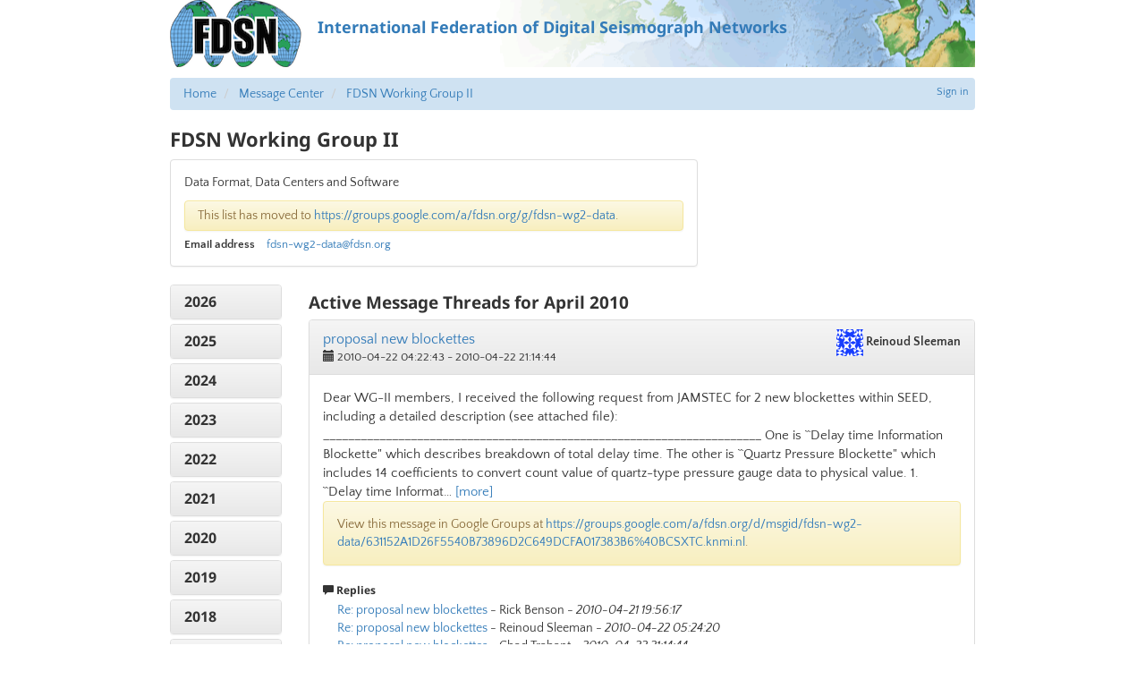

--- FILE ---
content_type: text/html; charset=utf-8
request_url: https://www.fdsn.org/message-center/topic/fdsn-wg2-data/2010/4/
body_size: 66804
content:
<!doctype html>
<html lang="en">
  <head>
    
      <title>
        
          FDSN: FDSN Working Group II
        
      </title>
      
  
    <link rel="canonical" href="https://www.fdsn.org/message-center/topic/fdsn-wg2-data/2010/4/" />
  
  <meta name="keywords" content="fdsn, seismology, seimic data, seismic stations" />
  <meta name="description" content="FDSN is a global organization supporting seismology research." />
  <!-- Forces IE to render in 'latest' compatible mode -->
  <meta http-equiv="X-UA-Compatible" content="IE=Edge" />
  
    <link rel="shortcut icon" href="/static/img/favicon.201bd0e03913.ico" />
  
  <meta name="viewport" content="width=device-width, initial-scale=1" />

      

  
  <link rel="stylesheet" media="screen" type="text/css" href="/static/css/fdsn.7319e966ca4b.css" />
  <link rel="stylesheet" media="screen" type="text/css" href="/static/libs/flags/flags32.21c0b9d7dfc9.css" />
  <link rel="stylesheet" media="screen" type="text/css" href="//cdnjs.cloudflare.com/ajax/libs/font-awesome/5.11.2/css/all.min.css" />

  <link rel="stylesheet" type="text/css" href="/static/message_center/css/mc.02dab82511c1.css" />

<style>

  /* User can click anywhere in the heading for the link */
  #date_nav .panel-heading {
    padding: 0;
  }
  #date_nav .panel-heading a {
    display: block;
    padding: 10px 15px;
  }

  .nav-collapse-control {
    float: right;
  }
  .nav-collapse-control .nav-expand {
    display: none;
  }
  .nav-collapse-control.collapsed .nav-expand {
    display: initial;
  }
  .nav-collapse-control.collapsed .nav-collapse {
    display: none;
  }
  blockquote.quoted {
    font-size: inherit;
  }
  .topic-attributes {
    font-size: 90%;
    margin: 0;
  }
  .topic-attributes dt {
    float: left;
    clear: left;
    margin-right: 1em;
  }
  .topic-attributes dd {
    padding: 0;
    line-height: inherit;
  }
</style>

      
  <script type="text/javascript" src="/static/libs/polyfill/0.1.41/polyfill.min.8e4c12cb70a1.js"></script>
  <script type="text/javascript" src="//ajax.googleapis.com/ajax/libs/jquery/1.9.1/jquery.js"></script>
  <script type="text/javascript" src="//cdnjs.cloudflare.com/ajax/libs/twitter-bootstrap/3.4.1/js/bootstrap.min.js"></script>

  
    <link rel="stylesheet" type="text/css" href="/static/libs/qtip2/3.0.3/jquery.qtip.07b6f3f56cb1.css" />
    <script type="text/javascript" src="/static/libs/qtip2/3.0.3/jquery.qtip.90b48e1fc739.js"></script>
    <script>
      $(function () {
        $('.popup-help > .glyphicon').each(function () {
          $(this).qtip({
            content: { text: $(this).next() },
            style: { classes: 'qtip-bootstrap' },
            hide: {
              delay: 100,
              fixed: true
            },
            position: {
              viewport: $(window)
            }
          })
        })
      })
    </script>
  

      
      
    
  </head>
  <body>
  
    <div id="site-container">
      
  


  <a class="header-link" href="https://www.fdsn.org/"><header>
    <img src="/static/img/layout/fdsn-logo.32155cbe9987.png" />
    <div class="header-banner">International Federation of Digital Seismograph Networks</div>
  </header></a>



      
  <div>
    
      
          
            


<div class="user-nav">
  
  <a href="/account/login/?next=/message-center/topic/fdsn-wg2-data/2010/4/">Sign in</a>
  

</div>

          

          
            <div id="breadcrumbs">
              <ul class="breadcrumb">
                
                  <li>
                    <a href="/">Home</a>
                  </li>
                
                  <li>
                    <a href="/message-center/">Message Center</a>
                  </li>
                
                  <li>
                    <a href="/message-center/topic/fdsn-wg2-data/">FDSN Working Group II</a>
                  </li>
                
              </ul>
            </div>
          

          
            


            


            


          

          
            <h1>
              
                FDSN Working Group II
              
            </h1>

            <div id="page-content">
              
  
                
              

  

    <div class="row">
      <div class="col-sm-8">
        <div class="panel panel-default">
          <div class="panel-body">
            	<p>Data Format, Data Centers and Software</p>

            
            <div class="alert notice-alert alert-warning">
              This list has moved to
              <a href="https://groups.google.com/a/fdsn.org/g/fdsn-wg2-data">https://groups.google.com/a/fdsn.org/g/fdsn-wg2-data</a>.
            </div>
            

            <dl class="topic-attributes">
              <dt>Email address</dt>
              <dd>
                <a href="mailto:&#102;&#100;&#115;&#110;&#45;&#119;&#103;&#50;&#45;&#100;&#97;&#116;&#97;&#64;&#102;&#100;&#115;&#110;&#46;&#111;&#114;&#103;">&#102;&#100;&#115;&#110;&#45;&#119;&#103;&#50;&#45;&#100;&#97;&#116;&#97;&#64;&#102;&#100;&#115;&#110;&#46;&#111;&#114;&#103;</a>
              </dd>
              
            </dl>
          </div>
        </div>
      </div>

      

    </div>

    <div class="row">
      <div class="col-xs-12 col-sm-4 col-md-2">
        <div class="panel-group" id="date_nav" role="tablist" aria-multiselectable="true">
          
            <div class="panel panel-default">
              <div class="panel-heading" role="tab" id="nav_2026">
                <h4 class="panel-title">
                  <a data-toggle="collapse" data-parent="#date_nav" href="#body_2026"
                       aria-controls="body_2026">
                    2026
                  </a>
                </h4>
              </div>
              <div id="body_2026" class="panel-collapse collapse"
                  role="tabpanel" aria-labelledby="nav_2026">
                <div class="panel-body">
                  
                    
                      <span class="empty-month">January</span>
                    
                    <br/>
                  
                </div>
              </div>
            </div>
          
            <div class="panel panel-default">
              <div class="panel-heading" role="tab" id="nav_2025">
                <h4 class="panel-title">
                  <a data-toggle="collapse" data-parent="#date_nav" href="#body_2025"
                       aria-controls="body_2025">
                    2025
                  </a>
                </h4>
              </div>
              <div id="body_2025" class="panel-collapse collapse"
                  role="tabpanel" aria-labelledby="nav_2025">
                <div class="panel-body">
                  
                    
                      <span class="empty-month">December</span>
                    
                    <br/>
                  
                    
                      <span class="empty-month">November</span>
                    
                    <br/>
                  
                    
                      <span class="empty-month">October</span>
                    
                    <br/>
                  
                    
                      <span class="empty-month">September</span>
                    
                    <br/>
                  
                    
                      <span class="empty-month">August</span>
                    
                    <br/>
                  
                    
                      <span class="empty-month">July</span>
                    
                    <br/>
                  
                    
                      <span class="empty-month">June</span>
                    
                    <br/>
                  
                    
                      <span class="empty-month">May</span>
                    
                    <br/>
                  
                    
                      <span class="empty-month">April</span>
                    
                    <br/>
                  
                    
                      <span class="empty-month">March</span>
                    
                    <br/>
                  
                    
                      <span class="empty-month">February</span>
                    
                    <br/>
                  
                    
                      <span class="empty-month">January</span>
                    
                    <br/>
                  
                </div>
              </div>
            </div>
          
            <div class="panel panel-default">
              <div class="panel-heading" role="tab" id="nav_2024">
                <h4 class="panel-title">
                  <a data-toggle="collapse" data-parent="#date_nav" href="#body_2024"
                       aria-controls="body_2024">
                    2024
                  </a>
                </h4>
              </div>
              <div id="body_2024" class="panel-collapse collapse"
                  role="tabpanel" aria-labelledby="nav_2024">
                <div class="panel-body">
                  
                    
                      <span class="empty-month">December</span>
                    
                    <br/>
                  
                    
                      <span class="empty-month">November</span>
                    
                    <br/>
                  
                    
                      <span class="empty-month">October</span>
                    
                    <br/>
                  
                    
                      <span class="empty-month">September</span>
                    
                    <br/>
                  
                    
                      <span class="empty-month">August</span>
                    
                    <br/>
                  
                    
                      <span class="empty-month">July</span>
                    
                    <br/>
                  
                    
                      <span class="empty-month">June</span>
                    
                    <br/>
                  
                    
                      <span class="empty-month">May</span>
                    
                    <br/>
                  
                    
                      <span class="empty-month">April</span>
                    
                    <br/>
                  
                    
                      <span class="empty-month">March</span>
                    
                    <br/>
                  
                    
                      <span class="empty-month">February</span>
                    
                    <br/>
                  
                    
                      <span class="empty-month">January</span>
                    
                    <br/>
                  
                </div>
              </div>
            </div>
          
            <div class="panel panel-default">
              <div class="panel-heading" role="tab" id="nav_2023">
                <h4 class="panel-title">
                  <a data-toggle="collapse" data-parent="#date_nav" href="#body_2023"
                       aria-controls="body_2023">
                    2023
                  </a>
                </h4>
              </div>
              <div id="body_2023" class="panel-collapse collapse"
                  role="tabpanel" aria-labelledby="nav_2023">
                <div class="panel-body">
                  
                    
                      <span class="empty-month">December</span>
                    
                    <br/>
                  
                    
                      <span class="empty-month">November</span>
                    
                    <br/>
                  
                    
                      
                        <a href="/message-center/topic/fdsn-wg2-data/2023/10/">
                          October (1)</a>
                      
                    
                    <br/>
                  
                    
                      <span class="empty-month">September</span>
                    
                    <br/>
                  
                    
                      
                        <a href="/message-center/topic/fdsn-wg2-data/2023/8/">
                          August (1)</a>
                      
                    
                    <br/>
                  
                    
                      
                        <a href="/message-center/topic/fdsn-wg2-data/2023/7/">
                          July (3)</a>
                      
                    
                    <br/>
                  
                    
                      <span class="empty-month">June</span>
                    
                    <br/>
                  
                    
                      <span class="empty-month">May</span>
                    
                    <br/>
                  
                    
                      
                        <a href="/message-center/topic/fdsn-wg2-data/2023/4/">
                          April (25)</a>
                      
                    
                    <br/>
                  
                    
                      
                        <a href="/message-center/topic/fdsn-wg2-data/2023/3/">
                          March (1)</a>
                      
                    
                    <br/>
                  
                    
                      <span class="empty-month">February</span>
                    
                    <br/>
                  
                    
                      <span class="empty-month">January</span>
                    
                    <br/>
                  
                </div>
              </div>
            </div>
          
            <div class="panel panel-default">
              <div class="panel-heading" role="tab" id="nav_2022">
                <h4 class="panel-title">
                  <a data-toggle="collapse" data-parent="#date_nav" href="#body_2022"
                       aria-controls="body_2022">
                    2022
                  </a>
                </h4>
              </div>
              <div id="body_2022" class="panel-collapse collapse"
                  role="tabpanel" aria-labelledby="nav_2022">
                <div class="panel-body">
                  
                    
                      <span class="empty-month">December</span>
                    
                    <br/>
                  
                    
                      <span class="empty-month">November</span>
                    
                    <br/>
                  
                    
                      <span class="empty-month">October</span>
                    
                    <br/>
                  
                    
                      
                        <a href="/message-center/topic/fdsn-wg2-data/2022/9/">
                          September (2)</a>
                      
                    
                    <br/>
                  
                    
                      <span class="empty-month">August</span>
                    
                    <br/>
                  
                    
                      <span class="empty-month">July</span>
                    
                    <br/>
                  
                    
                      
                        <a href="/message-center/topic/fdsn-wg2-data/2022/6/">
                          June (26)</a>
                      
                    
                    <br/>
                  
                    
                      <span class="empty-month">May</span>
                    
                    <br/>
                  
                    
                      
                        <a href="/message-center/topic/fdsn-wg2-data/2022/4/">
                          April (25)</a>
                      
                    
                    <br/>
                  
                    
                      
                        <a href="/message-center/topic/fdsn-wg2-data/2022/3/">
                          March (2)</a>
                      
                    
                    <br/>
                  
                    
                      
                        <a href="/message-center/topic/fdsn-wg2-data/2022/2/">
                          February (26)</a>
                      
                    
                    <br/>
                  
                    
                      
                        <a href="/message-center/topic/fdsn-wg2-data/2022/1/">
                          January (1)</a>
                      
                    
                    <br/>
                  
                </div>
              </div>
            </div>
          
            <div class="panel panel-default">
              <div class="panel-heading" role="tab" id="nav_2021">
                <h4 class="panel-title">
                  <a data-toggle="collapse" data-parent="#date_nav" href="#body_2021"
                       aria-controls="body_2021">
                    2021
                  </a>
                </h4>
              </div>
              <div id="body_2021" class="panel-collapse collapse"
                  role="tabpanel" aria-labelledby="nav_2021">
                <div class="panel-body">
                  
                    
                      <span class="empty-month">December</span>
                    
                    <br/>
                  
                    
                      <span class="empty-month">November</span>
                    
                    <br/>
                  
                    
                      <span class="empty-month">October</span>
                    
                    <br/>
                  
                    
                      
                        <a href="/message-center/topic/fdsn-wg2-data/2021/9/">
                          September (1)</a>
                      
                    
                    <br/>
                  
                    
                      
                        <a href="/message-center/topic/fdsn-wg2-data/2021/8/">
                          August (8)</a>
                      
                    
                    <br/>
                  
                    
                      
                        <a href="/message-center/topic/fdsn-wg2-data/2021/7/">
                          July (1)</a>
                      
                    
                    <br/>
                  
                    
                      <span class="empty-month">June</span>
                    
                    <br/>
                  
                    
                      <span class="empty-month">May</span>
                    
                    <br/>
                  
                    
                      <span class="empty-month">April</span>
                    
                    <br/>
                  
                    
                      <span class="empty-month">March</span>
                    
                    <br/>
                  
                    
                      <span class="empty-month">February</span>
                    
                    <br/>
                  
                    
                      <span class="empty-month">January</span>
                    
                    <br/>
                  
                </div>
              </div>
            </div>
          
            <div class="panel panel-default">
              <div class="panel-heading" role="tab" id="nav_2020">
                <h4 class="panel-title">
                  <a data-toggle="collapse" data-parent="#date_nav" href="#body_2020"
                       aria-controls="body_2020">
                    2020
                  </a>
                </h4>
              </div>
              <div id="body_2020" class="panel-collapse collapse"
                  role="tabpanel" aria-labelledby="nav_2020">
                <div class="panel-body">
                  
                    
                      
                        <a href="/message-center/topic/fdsn-wg2-data/2020/12/">
                          December (2)</a>
                      
                    
                    <br/>
                  
                    
                      
                        <a href="/message-center/topic/fdsn-wg2-data/2020/11/">
                          November (23)</a>
                      
                    
                    <br/>
                  
                    
                      <span class="empty-month">October</span>
                    
                    <br/>
                  
                    
                      
                        <a href="/message-center/topic/fdsn-wg2-data/2020/9/">
                          September (1)</a>
                      
                    
                    <br/>
                  
                    
                      <span class="empty-month">August</span>
                    
                    <br/>
                  
                    
                      <span class="empty-month">July</span>
                    
                    <br/>
                  
                    
                      <span class="empty-month">June</span>
                    
                    <br/>
                  
                    
                      
                        <a href="/message-center/topic/fdsn-wg2-data/2020/5/">
                          May (1)</a>
                      
                    
                    <br/>
                  
                    
                      <span class="empty-month">April</span>
                    
                    <br/>
                  
                    
                      
                        <a href="/message-center/topic/fdsn-wg2-data/2020/3/">
                          March (4)</a>
                      
                    
                    <br/>
                  
                    
                      <span class="empty-month">February</span>
                    
                    <br/>
                  
                    
                      <span class="empty-month">January</span>
                    
                    <br/>
                  
                </div>
              </div>
            </div>
          
            <div class="panel panel-default">
              <div class="panel-heading" role="tab" id="nav_2019">
                <h4 class="panel-title">
                  <a data-toggle="collapse" data-parent="#date_nav" href="#body_2019"
                       aria-controls="body_2019">
                    2019
                  </a>
                </h4>
              </div>
              <div id="body_2019" class="panel-collapse collapse"
                  role="tabpanel" aria-labelledby="nav_2019">
                <div class="panel-body">
                  
                    
                      <span class="empty-month">December</span>
                    
                    <br/>
                  
                    
                      <span class="empty-month">November</span>
                    
                    <br/>
                  
                    
                      <span class="empty-month">October</span>
                    
                    <br/>
                  
                    
                      <span class="empty-month">September</span>
                    
                    <br/>
                  
                    
                      <span class="empty-month">August</span>
                    
                    <br/>
                  
                    
                      
                        <a href="/message-center/topic/fdsn-wg2-data/2019/7/">
                          July (2)</a>
                      
                    
                    <br/>
                  
                    
                      <span class="empty-month">June</span>
                    
                    <br/>
                  
                    
                      
                        <a href="/message-center/topic/fdsn-wg2-data/2019/5/">
                          May (1)</a>
                      
                    
                    <br/>
                  
                    
                      
                        <a href="/message-center/topic/fdsn-wg2-data/2019/4/">
                          April (2)</a>
                      
                    
                    <br/>
                  
                    
                      <span class="empty-month">March</span>
                    
                    <br/>
                  
                    
                      <span class="empty-month">February</span>
                    
                    <br/>
                  
                    
                      <span class="empty-month">January</span>
                    
                    <br/>
                  
                </div>
              </div>
            </div>
          
            <div class="panel panel-default">
              <div class="panel-heading" role="tab" id="nav_2018">
                <h4 class="panel-title">
                  <a data-toggle="collapse" data-parent="#date_nav" href="#body_2018"
                       aria-controls="body_2018">
                    2018
                  </a>
                </h4>
              </div>
              <div id="body_2018" class="panel-collapse collapse"
                  role="tabpanel" aria-labelledby="nav_2018">
                <div class="panel-body">
                  
                    
                      <span class="empty-month">December</span>
                    
                    <br/>
                  
                    
                      <span class="empty-month">November</span>
                    
                    <br/>
                  
                    
                      <span class="empty-month">October</span>
                    
                    <br/>
                  
                    
                      <span class="empty-month">September</span>
                    
                    <br/>
                  
                    
                      <span class="empty-month">August</span>
                    
                    <br/>
                  
                    
                      <span class="empty-month">July</span>
                    
                    <br/>
                  
                    
                      
                        <a href="/message-center/topic/fdsn-wg2-data/2018/6/">
                          June (1)</a>
                      
                    
                    <br/>
                  
                    
                      <span class="empty-month">May</span>
                    
                    <br/>
                  
                    
                      
                        <a href="/message-center/topic/fdsn-wg2-data/2018/4/">
                          April (1)</a>
                      
                    
                    <br/>
                  
                    
                      <span class="empty-month">March</span>
                    
                    <br/>
                  
                    
                      
                        <a href="/message-center/topic/fdsn-wg2-data/2018/2/">
                          February (2)</a>
                      
                    
                    <br/>
                  
                    
                      
                        <a href="/message-center/topic/fdsn-wg2-data/2018/1/">
                          January (5)</a>
                      
                    
                    <br/>
                  
                </div>
              </div>
            </div>
          
            <div class="panel panel-default">
              <div class="panel-heading" role="tab" id="nav_2017">
                <h4 class="panel-title">
                  <a data-toggle="collapse" data-parent="#date_nav" href="#body_2017"
                       aria-controls="body_2017">
                    2017
                  </a>
                </h4>
              </div>
              <div id="body_2017" class="panel-collapse collapse"
                  role="tabpanel" aria-labelledby="nav_2017">
                <div class="panel-body">
                  
                    
                      
                        <a href="/message-center/topic/fdsn-wg2-data/2017/12/">
                          December (1)</a>
                      
                    
                    <br/>
                  
                    
                      
                        <a href="/message-center/topic/fdsn-wg2-data/2017/11/">
                          November (10)</a>
                      
                    
                    <br/>
                  
                    
                      <span class="empty-month">October</span>
                    
                    <br/>
                  
                    
                      <span class="empty-month">September</span>
                    
                    <br/>
                  
                    
                      
                        <a href="/message-center/topic/fdsn-wg2-data/2017/8/">
                          August (2)</a>
                      
                    
                    <br/>
                  
                    
                      
                        <a href="/message-center/topic/fdsn-wg2-data/2017/7/">
                          July (7)</a>
                      
                    
                    <br/>
                  
                    
                      <span class="empty-month">June</span>
                    
                    <br/>
                  
                    
                      <span class="empty-month">May</span>
                    
                    <br/>
                  
                    
                      <span class="empty-month">April</span>
                    
                    <br/>
                  
                    
                      <span class="empty-month">March</span>
                    
                    <br/>
                  
                    
                      
                        <a href="/message-center/topic/fdsn-wg2-data/2017/2/">
                          February (1)</a>
                      
                    
                    <br/>
                  
                    
                      <span class="empty-month">January</span>
                    
                    <br/>
                  
                </div>
              </div>
            </div>
          
            <div class="panel panel-default">
              <div class="panel-heading" role="tab" id="nav_2016">
                <h4 class="panel-title">
                  <a data-toggle="collapse" data-parent="#date_nav" href="#body_2016"
                       aria-controls="body_2016">
                    2016
                  </a>
                </h4>
              </div>
              <div id="body_2016" class="panel-collapse collapse"
                  role="tabpanel" aria-labelledby="nav_2016">
                <div class="panel-body">
                  
                    
                      
                        <a href="/message-center/topic/fdsn-wg2-data/2016/12/">
                          December (1)</a>
                      
                    
                    <br/>
                  
                    
                      
                        <a href="/message-center/topic/fdsn-wg2-data/2016/11/">
                          November (1)</a>
                      
                    
                    <br/>
                  
                    
                      
                        <a href="/message-center/topic/fdsn-wg2-data/2016/10/">
                          October (11)</a>
                      
                    
                    <br/>
                  
                    
                      
                        <a href="/message-center/topic/fdsn-wg2-data/2016/9/">
                          September (1)</a>
                      
                    
                    <br/>
                  
                    
                      
                        <a href="/message-center/topic/fdsn-wg2-data/2016/8/">
                          August (86)</a>
                      
                    
                    <br/>
                  
                    
                      
                        <a href="/message-center/topic/fdsn-wg2-data/2016/7/">
                          July (1)</a>
                      
                    
                    <br/>
                  
                    
                      
                        <a href="/message-center/topic/fdsn-wg2-data/2016/6/">
                          June (7)</a>
                      
                    
                    <br/>
                  
                    
                      
                        <a href="/message-center/topic/fdsn-wg2-data/2016/5/">
                          May (18)</a>
                      
                    
                    <br/>
                  
                    
                      
                        <a href="/message-center/topic/fdsn-wg2-data/2016/4/">
                          April (6)</a>
                      
                    
                    <br/>
                  
                    
                      
                        <a href="/message-center/topic/fdsn-wg2-data/2016/3/">
                          March (8)</a>
                      
                    
                    <br/>
                  
                    
                      
                        <a href="/message-center/topic/fdsn-wg2-data/2016/2/">
                          February (6)</a>
                      
                    
                    <br/>
                  
                    
                      <span class="empty-month">January</span>
                    
                    <br/>
                  
                </div>
              </div>
            </div>
          
            <div class="panel panel-default">
              <div class="panel-heading" role="tab" id="nav_2015">
                <h4 class="panel-title">
                  <a data-toggle="collapse" data-parent="#date_nav" href="#body_2015"
                       aria-controls="body_2015">
                    2015
                  </a>
                </h4>
              </div>
              <div id="body_2015" class="panel-collapse collapse"
                  role="tabpanel" aria-labelledby="nav_2015">
                <div class="panel-body">
                  
                    
                      <span class="empty-month">December</span>
                    
                    <br/>
                  
                    
                      
                        <a href="/message-center/topic/fdsn-wg2-data/2015/11/">
                          November (9)</a>
                      
                    
                    <br/>
                  
                    
                      <span class="empty-month">October</span>
                    
                    <br/>
                  
                    
                      
                        <a href="/message-center/topic/fdsn-wg2-data/2015/9/">
                          September (4)</a>
                      
                    
                    <br/>
                  
                    
                      
                        <a href="/message-center/topic/fdsn-wg2-data/2015/8/">
                          August (28)</a>
                      
                    
                    <br/>
                  
                    
                      
                        <a href="/message-center/topic/fdsn-wg2-data/2015/7/">
                          July (32)</a>
                      
                    
                    <br/>
                  
                    
                      
                        <a href="/message-center/topic/fdsn-wg2-data/2015/6/">
                          June (2)</a>
                      
                    
                    <br/>
                  
                    
                      
                        <a href="/message-center/topic/fdsn-wg2-data/2015/5/">
                          May (6)</a>
                      
                    
                    <br/>
                  
                    
                      
                        <a href="/message-center/topic/fdsn-wg2-data/2015/4/">
                          April (1)</a>
                      
                    
                    <br/>
                  
                    
                      
                        <a href="/message-center/topic/fdsn-wg2-data/2015/3/">
                          March (1)</a>
                      
                    
                    <br/>
                  
                    
                      
                        <a href="/message-center/topic/fdsn-wg2-data/2015/2/">
                          February (10)</a>
                      
                    
                    <br/>
                  
                    
                      
                        <a href="/message-center/topic/fdsn-wg2-data/2015/1/">
                          January (1)</a>
                      
                    
                    <br/>
                  
                </div>
              </div>
            </div>
          
            <div class="panel panel-default">
              <div class="panel-heading" role="tab" id="nav_2014">
                <h4 class="panel-title">
                  <a data-toggle="collapse" data-parent="#date_nav" href="#body_2014"
                       aria-controls="body_2014">
                    2014
                  </a>
                </h4>
              </div>
              <div id="body_2014" class="panel-collapse collapse"
                  role="tabpanel" aria-labelledby="nav_2014">
                <div class="panel-body">
                  
                    
                      <span class="empty-month">December</span>
                    
                    <br/>
                  
                    
                      <span class="empty-month">November</span>
                    
                    <br/>
                  
                    
                      <span class="empty-month">October</span>
                    
                    <br/>
                  
                    
                      
                        <a href="/message-center/topic/fdsn-wg2-data/2014/9/">
                          September (3)</a>
                      
                    
                    <br/>
                  
                    
                      <span class="empty-month">August</span>
                    
                    <br/>
                  
                    
                      
                        <a href="/message-center/topic/fdsn-wg2-data/2014/7/">
                          July (3)</a>
                      
                    
                    <br/>
                  
                    
                      
                        <a href="/message-center/topic/fdsn-wg2-data/2014/6/">
                          June (1)</a>
                      
                    
                    <br/>
                  
                    
                      
                        <a href="/message-center/topic/fdsn-wg2-data/2014/5/">
                          May (5)</a>
                      
                    
                    <br/>
                  
                    
                      <span class="empty-month">April</span>
                    
                    <br/>
                  
                    
                      
                        <a href="/message-center/topic/fdsn-wg2-data/2014/3/">
                          March (1)</a>
                      
                    
                    <br/>
                  
                    
                      <span class="empty-month">February</span>
                    
                    <br/>
                  
                    
                      <span class="empty-month">January</span>
                    
                    <br/>
                  
                </div>
              </div>
            </div>
          
            <div class="panel panel-default">
              <div class="panel-heading" role="tab" id="nav_2013">
                <h4 class="panel-title">
                  <a data-toggle="collapse" data-parent="#date_nav" href="#body_2013"
                       aria-controls="body_2013">
                    2013
                  </a>
                </h4>
              </div>
              <div id="body_2013" class="panel-collapse collapse"
                  role="tabpanel" aria-labelledby="nav_2013">
                <div class="panel-body">
                  
                    
                      <span class="empty-month">December</span>
                    
                    <br/>
                  
                    
                      <span class="empty-month">November</span>
                    
                    <br/>
                  
                    
                      <span class="empty-month">October</span>
                    
                    <br/>
                  
                    
                      <span class="empty-month">September</span>
                    
                    <br/>
                  
                    
                      <span class="empty-month">August</span>
                    
                    <br/>
                  
                    
                      
                        <a href="/message-center/topic/fdsn-wg2-data/2013/7/">
                          July (10)</a>
                      
                    
                    <br/>
                  
                    
                      <span class="empty-month">June</span>
                    
                    <br/>
                  
                    
                      <span class="empty-month">May</span>
                    
                    <br/>
                  
                    
                      
                        <a href="/message-center/topic/fdsn-wg2-data/2013/4/">
                          April (1)</a>
                      
                    
                    <br/>
                  
                    
                      <span class="empty-month">March</span>
                    
                    <br/>
                  
                    
                      <span class="empty-month">February</span>
                    
                    <br/>
                  
                    
                      <span class="empty-month">January</span>
                    
                    <br/>
                  
                </div>
              </div>
            </div>
          
            <div class="panel panel-default">
              <div class="panel-heading" role="tab" id="nav_2012">
                <h4 class="panel-title">
                  <a data-toggle="collapse" data-parent="#date_nav" href="#body_2012"
                       aria-controls="body_2012">
                    2012
                  </a>
                </h4>
              </div>
              <div id="body_2012" class="panel-collapse collapse"
                  role="tabpanel" aria-labelledby="nav_2012">
                <div class="panel-body">
                  
                    
                      
                        <a href="/message-center/topic/fdsn-wg2-data/2012/12/">
                          December (1)</a>
                      
                    
                    <br/>
                  
                    
                      
                        <a href="/message-center/topic/fdsn-wg2-data/2012/11/">
                          November (9)</a>
                      
                    
                    <br/>
                  
                    
                      <span class="empty-month">October</span>
                    
                    <br/>
                  
                    
                      <span class="empty-month">September</span>
                    
                    <br/>
                  
                    
                      <span class="empty-month">August</span>
                    
                    <br/>
                  
                    
                      <span class="empty-month">July</span>
                    
                    <br/>
                  
                    
                      <span class="empty-month">June</span>
                    
                    <br/>
                  
                    
                      
                        <a href="/message-center/topic/fdsn-wg2-data/2012/5/">
                          May (2)</a>
                      
                    
                    <br/>
                  
                    
                      <span class="empty-month">April</span>
                    
                    <br/>
                  
                    
                      <span class="empty-month">March</span>
                    
                    <br/>
                  
                    
                      <span class="empty-month">February</span>
                    
                    <br/>
                  
                    
                      <span class="empty-month">January</span>
                    
                    <br/>
                  
                </div>
              </div>
            </div>
          
            <div class="panel panel-default">
              <div class="panel-heading" role="tab" id="nav_2011">
                <h4 class="panel-title">
                  <a data-toggle="collapse" data-parent="#date_nav" href="#body_2011"
                       aria-controls="body_2011">
                    2011
                  </a>
                </h4>
              </div>
              <div id="body_2011" class="panel-collapse collapse"
                  role="tabpanel" aria-labelledby="nav_2011">
                <div class="panel-body">
                  
                    
                      <span class="empty-month">December</span>
                    
                    <br/>
                  
                    
                      <span class="empty-month">November</span>
                    
                    <br/>
                  
                    
                      <span class="empty-month">October</span>
                    
                    <br/>
                  
                    
                      <span class="empty-month">September</span>
                    
                    <br/>
                  
                    
                      <span class="empty-month">August</span>
                    
                    <br/>
                  
                    
                      <span class="empty-month">July</span>
                    
                    <br/>
                  
                    
                      
                        <a href="/message-center/topic/fdsn-wg2-data/2011/6/">
                          June (4)</a>
                      
                    
                    <br/>
                  
                    
                      <span class="empty-month">May</span>
                    
                    <br/>
                  
                    
                      <span class="empty-month">April</span>
                    
                    <br/>
                  
                    
                      <span class="empty-month">March</span>
                    
                    <br/>
                  
                    
                      <span class="empty-month">February</span>
                    
                    <br/>
                  
                    
                      
                        <a href="/message-center/topic/fdsn-wg2-data/2011/1/">
                          January (6)</a>
                      
                    
                    <br/>
                  
                </div>
              </div>
            </div>
          
            <div class="panel panel-default">
              <div class="panel-heading" role="tab" id="nav_2010">
                <h4 class="panel-title">
                  <a data-toggle="collapse" data-parent="#date_nav" href="#body_2010"
                      aria-expanded="true" aria-controls="body_2010">
                    2010
                  </a>
                </h4>
              </div>
              <div id="body_2010" class="panel-collapse collapse in"
                  role="tabpanel" aria-labelledby="nav_2010">
                <div class="panel-body">
                  
                    
                      
                        <a href="/message-center/topic/fdsn-wg2-data/2010/12/">
                          December (1)</a>
                      
                    
                    <br/>
                  
                    
                      <span class="empty-month">November</span>
                    
                    <br/>
                  
                    
                      <span class="empty-month">October</span>
                    
                    <br/>
                  
                    
                      <span class="empty-month">September</span>
                    
                    <br/>
                  
                    
                      <span class="empty-month">August</span>
                    
                    <br/>
                  
                    
                      <span class="empty-month">July</span>
                    
                    <br/>
                  
                    
                      <span class="empty-month">June</span>
                    
                    <br/>
                  
                    
                      
                        <a href="/message-center/topic/fdsn-wg2-data/2010/5/">
                          May (1)</a>
                      
                    
                    <br/>
                  
                    
                      
                        <b>April (5)</b>
                    
                    
                    <br/>
                  
                    
                      
                        <a href="/message-center/topic/fdsn-wg2-data/2010/3/">
                          March (5)</a>
                      
                    
                    <br/>
                  
                    
                      <span class="empty-month">February</span>
                    
                    <br/>
                  
                    
                      <span class="empty-month">January</span>
                    
                    <br/>
                  
                </div>
              </div>
            </div>
          
            <div class="panel panel-default">
              <div class="panel-heading" role="tab" id="nav_2009">
                <h4 class="panel-title">
                  <a data-toggle="collapse" data-parent="#date_nav" href="#body_2009"
                       aria-controls="body_2009">
                    2009
                  </a>
                </h4>
              </div>
              <div id="body_2009" class="panel-collapse collapse"
                  role="tabpanel" aria-labelledby="nav_2009">
                <div class="panel-body">
                  
                    
                      <span class="empty-month">December</span>
                    
                    <br/>
                  
                    
                      <span class="empty-month">November</span>
                    
                    <br/>
                  
                    
                      <span class="empty-month">October</span>
                    
                    <br/>
                  
                    
                      <span class="empty-month">September</span>
                    
                    <br/>
                  
                    
                      <span class="empty-month">August</span>
                    
                    <br/>
                  
                    
                      <span class="empty-month">July</span>
                    
                    <br/>
                  
                    
                      <span class="empty-month">June</span>
                    
                    <br/>
                  
                    
                      <span class="empty-month">May</span>
                    
                    <br/>
                  
                    
                      <span class="empty-month">April</span>
                    
                    <br/>
                  
                    
                      <span class="empty-month">March</span>
                    
                    <br/>
                  
                    
                      <span class="empty-month">February</span>
                    
                    <br/>
                  
                    
                      
                        <a href="/message-center/topic/fdsn-wg2-data/2009/1/">
                          January (6)</a>
                      
                    
                    <br/>
                  
                </div>
              </div>
            </div>
          
            <div class="panel panel-default">
              <div class="panel-heading" role="tab" id="nav_2008">
                <h4 class="panel-title">
                  <a data-toggle="collapse" data-parent="#date_nav" href="#body_2008"
                       aria-controls="body_2008">
                    2008
                  </a>
                </h4>
              </div>
              <div id="body_2008" class="panel-collapse collapse"
                  role="tabpanel" aria-labelledby="nav_2008">
                <div class="panel-body">
                  
                    
                      <span class="empty-month">December</span>
                    
                    <br/>
                  
                    
                      <span class="empty-month">November</span>
                    
                    <br/>
                  
                    
                      <span class="empty-month">October</span>
                    
                    <br/>
                  
                    
                      <span class="empty-month">September</span>
                    
                    <br/>
                  
                    
                      <span class="empty-month">August</span>
                    
                    <br/>
                  
                    
                      <span class="empty-month">July</span>
                    
                    <br/>
                  
                    
                      <span class="empty-month">June</span>
                    
                    <br/>
                  
                    
                      <span class="empty-month">May</span>
                    
                    <br/>
                  
                    
                      <span class="empty-month">April</span>
                    
                    <br/>
                  
                    
                      <span class="empty-month">March</span>
                    
                    <br/>
                  
                    
                      <span class="empty-month">February</span>
                    
                    <br/>
                  
                    
                      <span class="empty-month">January</span>
                    
                    <br/>
                  
                </div>
              </div>
            </div>
          
            <div class="panel panel-default">
              <div class="panel-heading" role="tab" id="nav_2007">
                <h4 class="panel-title">
                  <a data-toggle="collapse" data-parent="#date_nav" href="#body_2007"
                       aria-controls="body_2007">
                    2007
                  </a>
                </h4>
              </div>
              <div id="body_2007" class="panel-collapse collapse"
                  role="tabpanel" aria-labelledby="nav_2007">
                <div class="panel-body">
                  
                    
                      <span class="empty-month">December</span>
                    
                    <br/>
                  
                    
                      
                        <a href="/message-center/topic/fdsn-wg2-data/2007/11/">
                          November (2)</a>
                      
                    
                    <br/>
                  
                    
                      
                        <a href="/message-center/topic/fdsn-wg2-data/2007/10/">
                          October (2)</a>
                      
                    
                    <br/>
                  
                    
                      <span class="empty-month">September</span>
                    
                    <br/>
                  
                    
                      <span class="empty-month">August</span>
                    
                    <br/>
                  
                    
                      <span class="empty-month">July</span>
                    
                    <br/>
                  
                    
                      
                        <a href="/message-center/topic/fdsn-wg2-data/2007/6/">
                          June (1)</a>
                      
                    
                    <br/>
                  
                </div>
              </div>
            </div>
          
        </div>
      </div>
      <div class="col-xs-12 col-sm-8 col-md-10">
        <h2>Active Message Threads for April 2010</h2>
        
          







<div class="thread-summary">
  

  <div class="message-detail panel panel-default" id="m-135">
    <div class="panel-heading">
      <div class="panel-title clearfix">
        <div class="message-author pull-right">
          <img class="gravatar-thumbnail" src="https://secure.gravatar.com/avatar/ddc3395796cb15af2eb51a1ca9185328.jpg?s=30&amp;d=identicon&amp;r=g" width="30" height="30" alt="" />
          &#82;&#101;&#105;&#110;&#111;&#117;&#100;&#32;&#83;&#108;&#101;&#101;&#109;&#97;&#110;
        </div>
        
  
  <div class="message-subject">
    <a href="/message-center/thread/92/">proposal new blockettes</a>
  </div>

        
  
  <div class="message-date">
    <span class="glyphicon glyphicon-calendar"></span>
    2010-04-22 04:22:43
    
    - 2010-04-22 21:14:44
    
  </div>

      </div>
    </div>
    <div class="panel-body">
      <div class="message-left-sidebar">
      </div>
      <div class="message-content">
        
        
        
  
  <div class="message-snippet">
    
      Dear WG-II members,
 
I received the following request from JAMSTEC for 2 new blockettes within SEED,
including a detailed description (see attached file):
 
______________________________________________________________________
 
One is ``Delay time Information Blockette&quot; which describes breakdown of total 
delay time. The other is ``Quartz Pressure Blockette&quot; which includes 14 coefficients 
to convert count value of quartz-type pressure gauge data to physical value.


1. ``Delay time Informat…
      <a href="/message-center/thread/92/#m-135">[more]</a>
    
  </div>

        
          
            
            <div class="alert alert-warning">
              View this message in Google Groups at
              <a href="https://groups.google.com/a/fdsn.org/d/msgid/fdsn-wg2-data/631152A1D26F5540B73896D2C649DCFA017383B6%40BCSXTC.knmi.nl">https://groups.google.com/a/fdsn.org/d/msgid/fdsn-wg2-data/631152A1D26F5540B73896D2C649DCFA017383B6%40BCSXTC.knmi.nl</a>.
            </div>
            
          
        
        
  
  <div class="thread-replies">
    
      
        <h6><span class="glyphicon glyphicon-comment"></span> Replies</h6>
        <ul>
          
            
            

<li>
  <div class="">
  
  <a href="/message-center/thread/92/#m-136">Re: proposal new blockettes</a>
  
  - &#82;&#105;&#99;&#107;&#32;&#66;&#101;&#110;&#115;&#111;&#110; - <i>2010-04-21 19:56:17</i>
  </div>
  
    
  
</li>

            
          
            
            

<li>
  <div class="">
  
  <a href="/message-center/thread/92/#m-137">Re: proposal new blockettes</a>
  
  - &#82;&#101;&#105;&#110;&#111;&#117;&#100;&#32;&#83;&#108;&#101;&#101;&#109;&#97;&#110; - <i>2010-04-22 05:24:20</i>
  </div>
  
    
  
</li>

            
          
            
            

<li>
  <div class="">
  
  <a href="/message-center/thread/92/#m-138">Re: proposal new blockettes</a>
  
  - &#67;&#104;&#97;&#100;&#32;&#84;&#114;&#97;&#98;&#97;&#110;&#116; - <i>2010-04-22 21:14:44</i>
  </div>
  
    
    <ul>
      
        
        

<li>
  <div class="">
  
  <a href="/message-center/thread/92/#m-139">Re: proposal new blockettes</a>
  
  - &#83;&#101;&#105;&#106;&#105;&#32;&#84;&#115;&#117;&#98;&#111;&#105; - <i>2010-05-12 18:35:53</i>
  </div>
  
    
  
</li>

        
      
    </ul>
    
  
</li>

            
          
            
            

<li>
  <div class="">
  
  <a href="/message-center/thread/92/#m-140">Re: proposal new blockettes</a>
  
  - &#83;&#101;&#105;&#106;&#105;&#32;&#84;&#115;&#117;&#98;&#111;&#105; - <i>2010-12-21 00:12:58</i>
  </div>
  
    
    <ul>
      
        
        

<li>
  <div class="">
  
  <a href="/message-center/thread/92/#m-141">Re: proposal new blockettes</a>
  
  - &#83;&#101;&#105;&#106;&#105;&#32;&#84;&#115;&#117;&#98;&#111;&#105; - <i>2011-01-07 00:53:41</i>
  </div>
  
    
  
</li>

        
      
    </ul>
    
  
</li>

            
          
        </ul>
      
    
  </div>

        
        
        
        
      </div>
    </div>
  </div>

</div>




        
          







<div class="thread-summary">
  

  <div class="message-detail panel panel-default" id="m-134">
    <div class="panel-heading">
      <div class="panel-title clearfix">
        <div class="message-author pull-right">
          <img class="gravatar-thumbnail" src="https://secure.gravatar.com/avatar/ddc3395796cb15af2eb51a1ca9185328.jpg?s=30&amp;d=identicon&amp;r=g" width="30" height="30" alt="" />
          &#82;&#101;&#105;&#110;&#111;&#117;&#100;&#32;&#83;&#108;&#101;&#101;&#109;&#97;&#110;
        </div>
        
  
  <div class="message-subject">
    <a href="/message-center/thread/91/">XandY instrument codes</a>
  </div>

        
  
  <div class="message-date">
    <span class="glyphicon glyphicon-calendar"></span>
    2010-04-21 05:11:48
    
  </div>

      </div>
    </div>
    <div class="panel-body">
      <div class="message-left-sidebar">
      </div>
      <div class="message-content">
        
        
        
  
  <div class="message-snippet">
    
      Dear WG-II members,
 
as there were no objections to the proposal from IRIS about
the use of X and Y instrument codes I have approved it today.
I wish you all a happy usage of these new codes :-)
 
Cheers,
Reinoud

    
  </div>

        
          
            
            <div class="alert alert-warning">
              View this message in Google Groups at
              <a href="https://groups.google.com/a/fdsn.org/d/msgid/fdsn-wg2-data/631152A1D26F5540B73896D2C649DCFA017383B1%40BCSXTC.knmi.nl">https://groups.google.com/a/fdsn.org/d/msgid/fdsn-wg2-data/631152A1D26F5540B73896D2C649DCFA017383B1%40BCSXTC.knmi.nl</a>.
            </div>
            
          
        
        
  
  <div class="thread-replies">
    
      
        <h6><span class="glyphicon glyphicon-comment"></span> No replies</h6>
      
    
  </div>

        
        
        
        
      </div>
    </div>
  </div>

</div>




        
      </div>
    </div>
  

            </div>
          
        
    
  </div>


      
    <footer>
    <a href="/" title="FDSN" class="footer-map">International Federation of Digital Seismograph Networks</a>
    <div class="footer-updated">
      
        <div class="cachebuster" 
            title="Timestamp for the current page. Click to force a refresh."
            >04:26:37</div>
        <script>
          /* Cachebuster -- this is a link to the current page with a trailing query parameter, which will cause the cache to be bypassed */
          $(function() {
            // Cachebuster goes in the search attribute (eg. the query string)
            var search = window.location.search;
            // Only operate if there's no search or it's an existing cachebuster parameter
            if (!search || search.match(/^\?\d+$/)) {
              $('.cachebuster').click(function() {
                window.location.search = '?' + (new Date()).getTime();
              });
            } else {
              $('.cachebuster').empty();
            }
          });
        </script>
      
    </div>
  </footer>


    </div><!-- #site-container -->
  
  </body>
  
  
    <!-- Global site tag (gtag.js) - Google Analytics -->
    <script async src="https://www.googletagmanager.com/gtag/js?id=G-X5L2T1XP7D"></script>
    <script>
      window.dataLayer = window.dataLayer || []
      function gtag() {
        dataLayer.push(arguments)
      }
      gtag('js', new Date())
      
      gtag('config', 'G-X5L2T1XP7D')
    </script>
  

</html>
